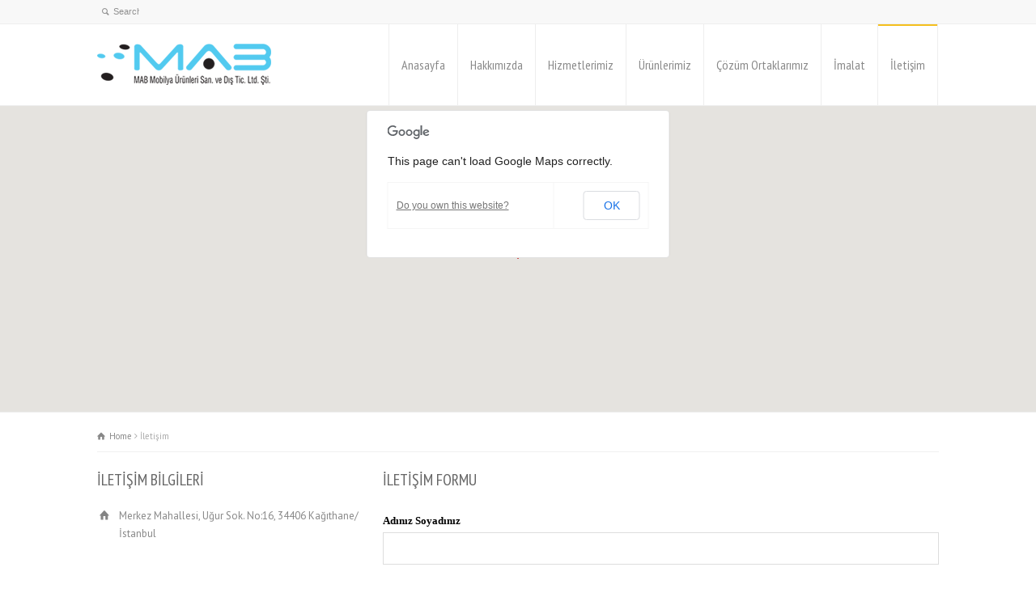

--- FILE ---
content_type: text/html; charset=UTF-8
request_url: http://mabsan.net/iletisim/
body_size: 8287
content:
<!doctype html>
<html lang="tr-TR" class="no-js">
<head> 
<meta charset="UTF-8" />  
<meta name="viewport" content="width=device-width, initial-scale=1, maximum-scale=1"><link rel="alternate" type="application/rss+xml" title="Mabsan RSS Feed" href="http://mabsan.net/feed/" />
<link rel="alternate" type="application/atom+xml" title="Mabsan Atom Feed" href="http://mabsan.net/feed/atom/" />
<link rel="pingback" href="http://mabsan.net/xmlrpc.php" />
<title>İletişim &#8211; Mabsan</title>
<link rel='dns-prefetch' href='//fonts.googleapis.com' />
<link rel='dns-prefetch' href='//s.w.org' />
<link rel="alternate" type="application/rss+xml" title="Mabsan &raquo; beslemesi" href="http://mabsan.net/feed/" />
<link rel="alternate" type="application/rss+xml" title="Mabsan &raquo; yorum beslemesi" href="http://mabsan.net/comments/feed/" />
		<script type="text/javascript">
			window._wpemojiSettings = {"baseUrl":"https:\/\/s.w.org\/images\/core\/emoji\/2.3\/72x72\/","ext":".png","svgUrl":"https:\/\/s.w.org\/images\/core\/emoji\/2.3\/svg\/","svgExt":".svg","source":{"concatemoji":"http:\/\/mabsan.net\/wp-includes\/js\/wp-emoji-release.min.js?ver=4.8.8"}};
			!function(a,b,c){function d(a){var b,c,d,e,f=String.fromCharCode;if(!k||!k.fillText)return!1;switch(k.clearRect(0,0,j.width,j.height),k.textBaseline="top",k.font="600 32px Arial",a){case"flag":return k.fillText(f(55356,56826,55356,56819),0,0),b=j.toDataURL(),k.clearRect(0,0,j.width,j.height),k.fillText(f(55356,56826,8203,55356,56819),0,0),c=j.toDataURL(),b!==c&&(k.clearRect(0,0,j.width,j.height),k.fillText(f(55356,57332,56128,56423,56128,56418,56128,56421,56128,56430,56128,56423,56128,56447),0,0),b=j.toDataURL(),k.clearRect(0,0,j.width,j.height),k.fillText(f(55356,57332,8203,56128,56423,8203,56128,56418,8203,56128,56421,8203,56128,56430,8203,56128,56423,8203,56128,56447),0,0),c=j.toDataURL(),b!==c);case"emoji4":return k.fillText(f(55358,56794,8205,9794,65039),0,0),d=j.toDataURL(),k.clearRect(0,0,j.width,j.height),k.fillText(f(55358,56794,8203,9794,65039),0,0),e=j.toDataURL(),d!==e}return!1}function e(a){var c=b.createElement("script");c.src=a,c.defer=c.type="text/javascript",b.getElementsByTagName("head")[0].appendChild(c)}var f,g,h,i,j=b.createElement("canvas"),k=j.getContext&&j.getContext("2d");for(i=Array("flag","emoji4"),c.supports={everything:!0,everythingExceptFlag:!0},h=0;h<i.length;h++)c.supports[i[h]]=d(i[h]),c.supports.everything=c.supports.everything&&c.supports[i[h]],"flag"!==i[h]&&(c.supports.everythingExceptFlag=c.supports.everythingExceptFlag&&c.supports[i[h]]);c.supports.everythingExceptFlag=c.supports.everythingExceptFlag&&!c.supports.flag,c.DOMReady=!1,c.readyCallback=function(){c.DOMReady=!0},c.supports.everything||(g=function(){c.readyCallback()},b.addEventListener?(b.addEventListener("DOMContentLoaded",g,!1),a.addEventListener("load",g,!1)):(a.attachEvent("onload",g),b.attachEvent("onreadystatechange",function(){"complete"===b.readyState&&c.readyCallback()})),f=c.source||{},f.concatemoji?e(f.concatemoji):f.wpemoji&&f.twemoji&&(e(f.twemoji),e(f.wpemoji)))}(window,document,window._wpemojiSettings);
		</script>
		<style type="text/css">
img.wp-smiley,
img.emoji {
	display: inline !important;
	border: none !important;
	box-shadow: none !important;
	height: 1em !important;
	width: 1em !important;
	margin: 0 .07em !important;
	vertical-align: -0.1em !important;
	background: none !important;
	padding: 0 !important;
}
</style>
<link rel='stylesheet' id='layerslider-css'  href='http://mabsan.net/wp-content/plugins/LayerSlider/static/css/layerslider.css?ver=5.3.2' type='text/css' media='all' />
<link rel='stylesheet' id='ls-google-fonts-css'  href='http://fonts.googleapis.com/css?family=Lato:100,300,regular,700,900%7COpen+Sans:300%7CIndie+Flower:regular%7COswald:300,regular,700&#038;subset=latin%2Clatin-ext' type='text/css' media='all' />
<link rel='stylesheet' id='contact-form-7-css'  href='http://mabsan.net/wp-content/plugins/contact-form-7/includes/css/styles.css?ver=4.8' type='text/css' media='all' />
<link rel='stylesheet' id='rs-plugin-settings-css'  href='http://mabsan.net/wp-content/plugins/revslider/rs-plugin/css/settings.css?ver=4.6.92' type='text/css' media='all' />
<style id='rs-plugin-settings-inline-css' type='text/css'>
.tp-caption a{color:#ff7302;text-shadow:none;-webkit-transition:all 0.2s ease-out;-moz-transition:all 0.2s ease-out;-o-transition:all 0.2s ease-out;-ms-transition:all 0.2s ease-out}.tp-caption a:hover{color:#ffa902}
</style>
<link rel='stylesheet' id='normalize-css'  href='http://mabsan.net/wp-content/themes/rttheme18/css/normalize.css?ver=4.8.8' type='text/css' media='all' />
<link rel='stylesheet' id='theme-framework-css'  href='http://mabsan.net/wp-content/themes/rttheme18/css/rt-css-framework.css?ver=4.8.8' type='text/css' media='all' />
<link rel='stylesheet' id='fontello-css'  href='http://mabsan.net/wp-content/themes/rttheme18/css/fontello/css/fontello.css?ver=4.8.8' type='text/css' media='all' />
<link rel='stylesheet' id='jackbox-css'  href='http://mabsan.net/wp-content/themes/rttheme18/js/lightbox/css/jackbox.min.css?ver=4.8.8' type='text/css' media='all' />
<link rel='stylesheet' id='theme-style-all-css'  href='http://mabsan.net/wp-content/themes/rttheme18/css/style.css?ver=4.8.8' type='text/css' media='all' />
<link rel='stylesheet' id='jquery-owl-carousel-css'  href='http://mabsan.net/wp-content/themes/rttheme18/css/owl.carousel.css?ver=4.8.8' type='text/css' media='all' />
<link rel='stylesheet' id='flex-slider-css-css'  href='http://mabsan.net/wp-content/themes/rttheme18/css/flexslider.css?ver=4.8.8' type='text/css' media='all' />
<link rel='stylesheet' id='progression-player-css'  href='http://mabsan.net/wp-content/themes/rttheme18/js/video_player/progression-player.css?ver=4.8.8' type='text/css' media='all' />
<link rel='stylesheet' id='progression-skin-minimal-light-css'  href='http://mabsan.net/wp-content/themes/rttheme18/js/video_player/skin-minimal-light.css?ver=4.8.8' type='text/css' media='all' />
<link rel='stylesheet' id='isotope-css-css'  href='http://mabsan.net/wp-content/themes/rttheme18/css/isotope.css?ver=4.8.8' type='text/css' media='all' />
<link rel='stylesheet' id='jquery-colortip-css'  href='http://mabsan.net/wp-content/themes/rttheme18/css/colortip-1.0-jquery.css?ver=4.8.8' type='text/css' media='all' />
<link rel='stylesheet' id='animate-css'  href='http://mabsan.net/wp-content/themes/rttheme18/css/animate.css?ver=4.8.8' type='text/css' media='all' />
<!--[if IE 7]>
<link rel='stylesheet' id='theme-ie7-css'  href='http://mabsan.net/wp-content/themes/rttheme18/css/ie7.css?ver=4.8.8' type='text/css' media='all' />
<![endif]-->
<!--[if lt IE 9]>
<link rel='stylesheet' id='theme-ltie9-css'  href='http://mabsan.net/wp-content/themes/rttheme18/css/before_ie9.css?ver=4.8.8' type='text/css' media='all' />
<![endif]-->
<link rel='stylesheet' id='theme-skin-css'  href='http://mabsan.net/wp-content/themes/rttheme18/css/orange-style.css?ver=4.8.8' type='text/css' media='all' />
<style id='theme-skin-inline-css' type='text/css'>
#navigation_bar > ul > li > a{font-family:'PT Sans Narrow',sans-serif;font-weight:normal !important}.flex-caption,.pricing_table .table_wrap ul > li.caption,.pricing_table .table_wrap.highlight ul > li.caption,.banner p,.sidebar .featured_article_title,.footer_widgets_row .featured_article_title,.latest-news a.title,h1,h2,h3,h4,h5{font-family:'PT Sans Narrow',sans-serif;font-weight:normal !important}body,#navigation_bar > ul > li > a span,.product_info h5,.product_item_holder h5,#slogan_text{font-family:'PT Sans',sans-serif;font-weight:400 !important}.testimonial .text,blockquote p{font-family:'PT Serif',sans-serif;font-weight:normal !important}#map-334065-636412{height:378px}#row-334065-1{padding-top:20px}#row-334065-1{padding-bottom:20px}@media only screen and (max-width:767px){#row-334065-1{padding-left:0px;padding-right:0px}}@media only screen and (min-width:960px){.header-design2 .default_position #navigation_bar > ul > li > a{line-height:100px}.header-design2 #logo img{max-height:80px}.header-design2  #logo h1,.header-design2  #logo h1 a{padding:0;line-height:80px}.header-design2 .section_logo > section{display:table;height:80px}.header-design2 #logo > a{display:table-cell;vertical-align:middle}}
</style>
<link rel='stylesheet' id='menu-css'  href='//fonts.googleapis.com/css?family=PT+Sans+Narrow&#038;subset=latin%2Clatin-ext&#038;ver=4.8.8' type='text/css' media='all' />
<link rel='stylesheet' id='body-css'  href='//fonts.googleapis.com/css?family=PT+Sans%3A400%2C400italic&#038;ver=4.8.8' type='text/css' media='all' />
<link rel='stylesheet' id='serif-css'  href='//fonts.googleapis.com/css?family=PT+Serif&#038;ver=4.8.8' type='text/css' media='all' />
<link rel='stylesheet' id='theme-style-css'  href='http://mabsan.net/wp-content/themes/rttheme18/style.css?ver=4.8.8' type='text/css' media='all' />
<script type='text/javascript' src='http://mabsan.net/wp-content/plugins/LayerSlider/static/js/greensock.js?ver=1.11.8'></script>
<script type='text/javascript' src='http://mabsan.net/wp-includes/js/jquery/jquery.js?ver=1.12.4'></script>
<script type='text/javascript' src='http://mabsan.net/wp-includes/js/jquery/jquery-migrate.min.js?ver=1.4.1'></script>
<script type='text/javascript' src='http://mabsan.net/wp-content/plugins/LayerSlider/static/js/layerslider.kreaturamedia.jquery.js?ver=5.3.2'></script>
<script type='text/javascript' src='http://mabsan.net/wp-content/plugins/LayerSlider/static/js/layerslider.transitions.js?ver=5.3.2'></script>
<script type='text/javascript' src='http://mabsan.net/wp-content/plugins/revslider/rs-plugin/js/jquery.themepunch.tools.min.js?ver=4.6.92'></script>
<script type='text/javascript' src='http://mabsan.net/wp-content/plugins/revslider/rs-plugin/js/jquery.themepunch.revolution.min.js?ver=4.6.92'></script>
<script type='text/javascript' src='http://mabsan.net/wp-content/themes/rttheme18/js/modernizr.min.js?ver=4.8.8'></script>
<link rel='https://api.w.org/' href='http://mabsan.net/wp-json/' />
<link rel="EditURI" type="application/rsd+xml" title="RSD" href="http://mabsan.net/xmlrpc.php?rsd" />
<link rel="wlwmanifest" type="application/wlwmanifest+xml" href="http://mabsan.net/wp-includes/wlwmanifest.xml" /> 
<meta name="generator" content="WordPress 4.8.8" />
<link rel="canonical" href="http://mabsan.net/iletisim/" />
<link rel='shortlink' href='http://mabsan.net/?p=24' />
<link rel="alternate" type="application/json+oembed" href="http://mabsan.net/wp-json/oembed/1.0/embed?url=http%3A%2F%2Fmabsan.net%2Filetisim%2F" />
<link rel="alternate" type="text/xml+oembed" href="http://mabsan.net/wp-json/oembed/1.0/embed?url=http%3A%2F%2Fmabsan.net%2Filetisim%2F&#038;format=xml" />
		<script type="text/javascript">
			jQuery(document).ready(function() {
				// CUSTOM AJAX CONTENT LOADING FUNCTION
				var ajaxRevslider = function(obj) {
				
					// obj.type : Post Type
					// obj.id : ID of Content to Load
					// obj.aspectratio : The Aspect Ratio of the Container / Media
					// obj.selector : The Container Selector where the Content of Ajax will be injected. It is done via the Essential Grid on Return of Content
					
					var content = "";

					data = {};
					
					data.action = 'revslider_ajax_call_front';
					data.client_action = 'get_slider_html';
					data.token = '9bc7d1aae8';
					data.type = obj.type;
					data.id = obj.id;
					data.aspectratio = obj.aspectratio;
					
					// SYNC AJAX REQUEST
					jQuery.ajax({
						type:"post",
						url:"http://mabsan.net/wp-admin/admin-ajax.php",
						dataType: 'json',
						data:data,
						async:false,
						success: function(ret, textStatus, XMLHttpRequest) {
							if(ret.success == true)
								content = ret.data;								
						},
						error: function(e) {
							console.log(e);
						}
					});
					
					 // FIRST RETURN THE CONTENT WHEN IT IS LOADED !!
					 return content;						 
				};
				
				// CUSTOM AJAX FUNCTION TO REMOVE THE SLIDER
				var ajaxRemoveRevslider = function(obj) {
					return jQuery(obj.selector+" .rev_slider").revkill();
				};

				// EXTEND THE AJAX CONTENT LOADING TYPES WITH TYPE AND FUNCTION
				var extendessential = setInterval(function() {
					if (jQuery.fn.tpessential != undefined) {
						clearInterval(extendessential);
						if(typeof(jQuery.fn.tpessential.defaults) !== 'undefined') {
							jQuery.fn.tpessential.defaults.ajaxTypes.push({type:"revslider",func:ajaxRevslider,killfunc:ajaxRemoveRevslider,openAnimationSpeed:0.3});   
							// type:  Name of the Post to load via Ajax into the Essential Grid Ajax Container
							// func: the Function Name which is Called once the Item with the Post Type has been clicked
							// killfunc: function to kill in case the Ajax Window going to be removed (before Remove function !
							// openAnimationSpeed: how quick the Ajax Content window should be animated (default is 0.3)
						}
					}
				},30);
			});
		</script>
		<!--[if lt IE 9]><script src="http://mabsan.net/wp-content/themes/rttheme18/js/html5shiv.js"></script><![endif]--><!--[if gte IE 9]> <style type="text/css"> .gradient { filter: none; } </style> <![endif]-->		<style type="text/css">.recentcomments a{display:inline !important;padding:0 !important;margin:0 !important;}</style>
		</head>
<body class="page-template-default page page-id-24  responsive menu-style-one templateid_334065 template-builder wide rt_content_animations header-design2">

			<script type="text/javascript">
			/* <![CDATA[ */ 
				document.getElementsByTagName("html")[0].className.replace(/\no-js\b/, "js");
				window.onerror=function(){				
					document.getElementById("rt_loading").removeAttribute("class");
				}			 	
			/* ]]> */	
			</script> 
		
<!-- background wrapper -->
<div id="container">   


	<!-- mobile actions -->
	<section id="mobile_bar" class="clearfix">
		<div class="mobile_menu_control icon-menu"></div>
		<div class="top_bar_control icon-cog"></div>    
	</section>
	<!-- / end section #mobile_bar -->    

		<!-- top bar -->
	<section id="top_bar" class="clearfix">
		<div class="top_bar_container">    


					<ul id="top_navigation" class="top_links">

						<!--  top links -->
												    				  			<!-- / end ul .top_links --> 
			  			          


							 

													<li><form action="http://mabsan.net//" method="get" class="showtextback" id="top_search_form"><span class="icon-search"></span><span><input type="text" class="search_text showtextback" size="1" name="s" id="top_search_field" value="Search" /></span></form></li>
						

						
						
					</ul>


					

		</div><!-- / end div .top_bar_container -->    
	</section><!-- / end section #top_bar -->    
	    


		<!-- header -->
	<header id="header"> 

		<!-- header contents -->
		<section id="header_contents" class="clearfix">
				 
				
							<section class="section_logo logo">			 
								<!-- logo -->
								<section id="logo">			 
									 <a href="http://mabsan.net" title="Mabsan"><img src="http://mabsan.net/wp-content/uploads/2017/07/logo.png" alt="Mabsan" data-retina=""/></a> 
								</section><!-- end section #logo -->
							</section><!-- end section #logo -->	
							
			<section id="slogan_text" class="right_side ">
				 
			</section>


				<!-- navigation -->
				<div class="nav_shadow default_position sticky"><div class="nav_border"> 

					<nav id="navigation_bar" class="navigation  with_small_logo"><div id="sticky_logo"><a href="http://mabsan.net" title="Mabsan"><img src="http://mabsan.net/wp-content/uploads/2017/07/logo.png" alt="Mabsan" /></a></div><ul id="navigation" class="menu"><li id='menu-item-31'  class="menu-item menu-item-type-post_type menu-item-object-page menu-item-home top-level-0" data-column-size='0'><a  href="http://mabsan.net/">Anasayfa</a> </li>
<li id='menu-item-30'  class="menu-item menu-item-type-post_type menu-item-object-page top-level-1" data-column-size='0'><a  href="http://mabsan.net/hakkimizda/">Hakkımızda</a> </li>
<li id='menu-item-29'  class="menu-item menu-item-type-post_type menu-item-object-page top-level-2" data-column-size='0'><a  href="http://mabsan.net/hizmetlerimiz/">Hizmetlerimiz</a> </li>
<li id='menu-item-32'  class="menu-item menu-item-type-custom menu-item-object-custom top-level-3" data-column-size='0'><a >Ürünlerimiz</a> </li>
<li id='menu-item-28'  class="menu-item menu-item-type-post_type menu-item-object-page top-level-4" data-column-size='0'><a  href="http://mabsan.net/cozum-ortaklarimiz/">Çözüm Ortaklarımız</a> </li>
<li id='menu-item-27'  class="menu-item menu-item-type-post_type menu-item-object-page top-level-5" data-column-size='0'><a  href="http://mabsan.net/imalat/">İmalat</a> </li>
<li id='menu-item-26'  class="menu-item menu-item-type-post_type menu-item-object-page current-menu-item page_item page-item-24 current_page_item top-level-6" data-column-size='0'><a  href="http://mabsan.net/iletisim/">İletişim</a> </li>
</ul> 

					</nav>
				</div></div>
				<!-- / navigation  --> 
		</section><!-- end section #header_contents -->  	
 

	</header><!-- end tag #header --> 	



		<!-- content holder --> 
		<div class="content_holder">

		<section class="top_content header-334065 clearfix"><div class="google_map_holder">

			<div id="map-334065-636412" class="google_map"></div>
			<script type="text/javascript">
			 /* <![CDATA[ */ 
				// Runs google maps	
					jQuery(function() {
						jQuery("#map-334065-636412").rt_maps([["Mabsan Mobilya", 41.0744495, 28.977048, 4,"Mabsan Mobilya"],],14); 
					});
			/* ]]> */	
			</script>

		</div></section>		
			<div class="content_second_background">
				<div class="content_area clearfix"> 
		

													 
	<div id="row-334065-1" class="content_block_background template_builder "> 
			<section class="content_block clearfix"><section id="row-334065-1-content" class="content full  clearfix"><section class="info_bar clearfix only_breadcrumb"><section class="breadcrumb"><div itemscope itemtype="http://data-vocabulary.org/Breadcrumb"><a class="icon-home" href="http://mabsan.net" itemprop="url"><span itemprop="title" title="Mabsan">Home</span></a> <span class="icon-angle-right"></span> 
<div itemscope itemprop="child" itemtype="http://data-vocabulary.org/Breadcrumb"><span itemprop="title" title="İletişim">İletişim</span></div></div></section></section><div class="row clearfix"><div class="box three ">	 
	 
		<h3 class="featured_article_title">İLETİŞİM BİLGİLERİ</h3><div class="space margin-b20"></div>
		<ul class="with_icons default " data-rt-animation-group="group">
		 <li class="box one first last" data-rt-animate="animate" data-rt-animation-type="fadeInDown"><span class="icon-home icon"></span> <p>Merkez Mahallesi, Uğur Sok. No:16, 34406 Kağıthane/İstanbul</p></li> <li class="box one first last" data-rt-animate="animate" data-rt-animation-type="fadeInDown"><span class="icon-phone-squared icon"></span> <p>0 (212) 241 23 79</p></li> <li class="box one first last" data-rt-animate="animate" data-rt-animation-type="fadeInDown"><span class="icon-mail icon"></span> <p>info@mabsan.net</p></li>
		</ul>
	</div><div class="box two-three "><section id="text-box-334065-164154" class="text_box" data-rt-animate="animate" data-rt-animation-type="fadeIn" data-rt-animation-group="single"><h3 class="featured_article_title">İLETİŞİM FORMU<h3>
<div class="iletisim-formu"><div role="form" class="wpcf7" id="wpcf7-f34-o1" lang="tr-TR" dir="ltr">
<div class="screen-reader-response"></div>
<form action="/iletisim/#wpcf7-f34-o1" method="post" class="wpcf7-form" novalidate="novalidate">
<div style="display: none;">
<input type="hidden" name="_wpcf7" value="34" />
<input type="hidden" name="_wpcf7_version" value="4.8" />
<input type="hidden" name="_wpcf7_locale" value="tr_TR" />
<input type="hidden" name="_wpcf7_unit_tag" value="wpcf7-f34-o1" />
<input type="hidden" name="_wpcf7_container_post" value="0" />
<input type="hidden" name="_wpcf7_nonce" value="e45d1b2fee" />
</div>
<div class="f-row">
<label>Adınız Soyadınız</label><br />
<span class="wpcf7-form-control-wrap text-428"><input type="text" name="text-428" value="" size="40" class="wpcf7-form-control wpcf7-text wpcf7-validates-as-required f-text" aria-required="true" aria-invalid="false" /></span>
</div>
<div class="f-row">
<label>E-posta Adresiniz</label><br />
<span class="wpcf7-form-control-wrap email-661"><input type="email" name="email-661" value="" size="40" class="wpcf7-form-control wpcf7-text wpcf7-email wpcf7-validates-as-required wpcf7-validates-as-email f-text" aria-required="true" aria-invalid="false" /></span>
</div>
<div class="f-row">
<label>Telefon Numaranız</label><br />
<span class="wpcf7-form-control-wrap tel-204"><input type="tel" name="tel-204" value="" size="40" class="wpcf7-form-control wpcf7-text wpcf7-tel wpcf7-validates-as-tel f-text" aria-invalid="false" /></span>
</div>
<div class="f-row">
<label>Mesajınızın Konusu</label><br />
<span class="wpcf7-form-control-wrap text-429"><input type="text" name="text-429" value="" size="40" class="wpcf7-form-control wpcf7-text wpcf7-validates-as-required f-text" aria-required="true" aria-invalid="false" /></span>
</div>
<div class="f-row">
<label>Mesajınız</label><br />
<span class="wpcf7-form-control-wrap textarea-499"><textarea name="textarea-499" cols="40" rows="10" class="wpcf7-form-control wpcf7-textarea wpcf7-validates-as-required f-textarea" aria-required="true" aria-invalid="false"></textarea></span>
</div>
<div class="f-row">
<input type="submit" value="GÖNDER" class="wpcf7-form-control wpcf7-submit f-submit" />
</div>
<div class="wpcf7-response-output wpcf7-display-none"></div></form></div></div></section></div></div></section></section></div>
							
	
				</div><!-- / end div .content_area -->  

				<div class="content_footer footer_widgets_holder footer-334065"><section class="footer_widgets clearfix footer-widgets-334065 clearfix"><div class="row clearfix footer_widgets_row"><div id="footer-column-1" class="box four"><div class="box one footer clearfix widget widget_search"><form method="get" id="searchform" action="http://mabsan.net/"  class="showtextback rt_form">
<ul>
    <li><input type="text" class='search showtextback' value="type and hit enter.." name="s" id="s" /></li>
</ul>
</form>
<div class="space margin-b20"></div></div>		<div class="box one footer clearfix widget widget_recent_entries">		<div class="caption"><h3 class="featured_article_title">Son Yazılar</h3></div><div class="space margin-b20"></div>		<ul>
					<li>
				<a href="http://mabsan.net/merhaba-dunya/">Merhaba dünya!</a>
						</li>
				</ul>
		</div>		<div class="box one footer clearfix widget widget_recent_comments"><div class="caption"><h3 class="featured_article_title">Son Yorumlar</h3></div><div class="space margin-b20"></div><ul id="recentcomments"><li class="recentcomments"><a href="http://mabsan.net/merhaba-dunya/#comment-1">Merhaba dünya!</a> için <span class="comment-author-link"><a href='https://wordpress.org/' rel='external nofollow' class='url'>Bir WordPress yorumcusu</a></span></li></ul></div><div class="box one footer clearfix widget widget_archive"><div class="caption"><h3 class="featured_article_title">Arşivler</h3></div><div class="space margin-b20"></div>		<ul>
			<li><a href='http://mabsan.net/2017/07/'>Temmuz 2017</a></li>
		</ul>
		</div><div class="box one footer clearfix widget widget_categories"><div class="caption"><h3 class="featured_article_title">Kategoriler</h3></div><div class="space margin-b20"></div>		<ul>
	<li class="cat-item cat-item-1"><a href="http://mabsan.net/category/genel/" >Genel</a>
</li>
		</ul>
</div><div class="box one footer clearfix widget widget_meta"><div class="caption"><h3 class="featured_article_title">Meta</h3></div><div class="space margin-b20"></div>			<ul>
						<li><a href="http://mabsan.net/wp-login.php">Giriş</a></li>
			<li><a href="http://mabsan.net/feed/">Yazılar <abbr title="Really Simple Syndication">RSS</abbr></a></li>
			<li><a href="http://mabsan.net/comments/feed/">Yorumlar <abbr title="Really Simple Syndication">RSS</abbr></a></li>
			<li><a href="https://wordpress.org/" title="WordPress&#8217;in desteğiyle, kişisel yayım ortamı.">WordPress.org</a></li>			</ul>
			</div></div><div id="footer-column-2" class="box four"></div><div id="footer-column-3" class="box four"></div><div id="footer-column-4" class="box four"></div></div></section></div>

	        </div><!-- / end div .content_second_background -->  
	    </div><!-- / end div .content_holder -->  
	</div><!-- end div #container --> 

    <!-- footer -->
    <footer id="footer">
     
        <!-- footer info -->
        <div class="footer_info">       
                
            <!-- left side -->
            <div class="part1">

					<!-- footer nav -->
										    			  			<!-- / end ul .footer_links -->
		  			
					<!-- copyright text -->
					<div class="copyright">Copyright &copy; 2014 Company Name, Inc.					</div><!-- / end div .copyright -->	            
                
            </div><!-- / end div .part1 -->
            
			<!-- social media icons -->				
			<!-- / end ul .social_media_icons -->

        </div><!-- / end div .footer_info -->
            
    </footer>
    <!-- / footer -->


  

<script type='text/javascript'>
/* <![CDATA[ */
var wpcf7 = {"apiSettings":{"root":"http:\/\/mabsan.net\/wp-json\/","namespace":"contact-form-7\/v1"},"recaptcha":{"messages":{"empty":"L\u00fctfen robot olmad\u0131\u011f\u0131n\u0131z\u0131 do\u011frulay\u0131n."}}};
/* ]]> */
</script>
<script type='text/javascript' src='http://mabsan.net/wp-content/plugins/contact-form-7/includes/js/scripts.js?ver=4.8'></script>
<script type='text/javascript' src='http://mabsan.net/wp-content/themes/rttheme18/js/jquery.easing.1.3.js?ver=4.8.8'></script>
<script type='text/javascript' src='http://mabsan.net/wp-content/themes/rttheme18/js/jquery.tools.min.js?ver=4.8.8'></script>
<script type='text/javascript' src='http://mabsan.net/wp-content/themes/rttheme18/js/waypoints.min.js?ver=4.8.8'></script>
<script type='text/javascript' src='http://mabsan.net/wp-content/themes/rttheme18/js/video_player/mediaelement-and-player.min.js?ver=4.8.8'></script>
<script type='text/javascript' src='http://mabsan.net/wp-content/themes/rttheme18/js/lightbox/js/jackbox-packed.min.js?ver=4.8.8'></script>
<script type='text/javascript' src='http://mabsan.net/wp-content/themes/rttheme18/js/colortip-1.0-jquery.js?ver=4.8.8'></script>
<script type='text/javascript' src='http://mabsan.net/wp-content/themes/rttheme18/js/jquery.flexslider.js?ver=4.8.8'></script>
<script type='text/javascript'>
/* <![CDATA[ */
var rt_theme_params = {"ajax_url":"http:\/\/mabsan.net\/wp-admin\/admin-ajax.php","rttheme_template_dir":"http:\/\/mabsan.net\/wp-content\/themes\/rttheme18","sticky_logo":"on","content_animations":"on","page_loading":""};
/* ]]> */
</script>
<script type='text/javascript' src='http://mabsan.net/wp-content/themes/rttheme18/js/script.js?ver=4.8.8'></script>
<script type='text/javascript' src='http://mabsan.net/wp-includes/js/wp-embed.min.js?ver=4.8.8'></script>
<script type='text/javascript' src='//maps.googleapis.com/maps/api/js?sensor=false&#038;ver=4.8.8'></script>
</body>
</html>